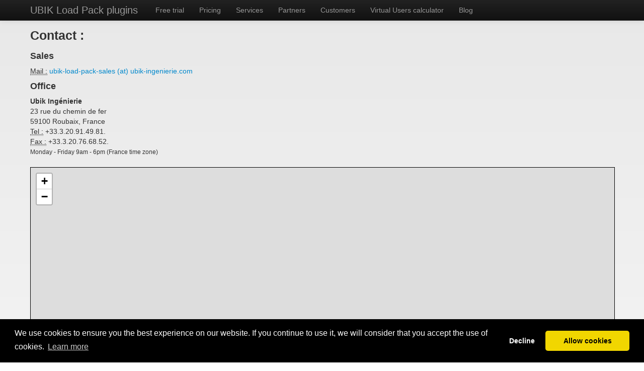

--- FILE ---
content_type: text/html; charset=UTF-8
request_url: https://ubikloadpack.com/contact.php
body_size: 3537
content:
<!DOCTYPE html>
<html lang="en">
  <head>
    <meta charset="utf-8">
    <title>Contact Ubik Load Pack about our productivity JMeter plugins &middot; Ubik Load Pack</title>
    <link rel="profile" href="http://gmpg.org/xfn/11" />
    
    <meta name="viewport" content="width=device-width, initial-scale=1.0">
    <meta name="description" content="Ubik Load Pack - professional Plugins for JMeter">
    <meta name="author" content="Ubik-ingénierie">
    <meta name="keywords" content="Productivity Plugins for Apache JMeter, Productivity, Plugins, for, Apache, JMeter, UBIK LOAD PACK, jmeter plugins productivity performance load testing flex gwt mpeg mpeg-dash dash gwt-rpc video HLS Apple HTTP Live Stream json ajax xml xpath json-path json apache gatling neoload load-runner load-test load-testing outofmemory memory cpu network contention" />

    
    <link rel="stylesheet" type="text/css" href="//cdnjs.cloudflare.com/ajax/libs/cookieconsent2/3.1.1/cookieconsent.min.css" />
    <script src="//cdnjs.cloudflare.com/ajax/libs/cookieconsent2/3.1.1/cookieconsent.min.js"></script>
    
    <script>
        // Begin Google Tag Manager
        function loadGtm() {
            (function(w, d, s, l, i) {
                w[l] = w[l] || [];
                w[l].push({
                    'gtm.start': new Date().getTime(),
                    event: 'gtm.js'
                });
                var f = d.getElementsByTagName(s)[0],
                    j = d.createElement(s),
                    dl = l != 'dataLayer' ? '&l=' + l : '';
                j.async = true;
                j.src =
                    'https://www.googletagmanager.com/gtm.js?id=' + i + dl;
                f.parentNode.insertBefore(j, f);
            })(window, document, 'script', 'dataLayer', 'GTM-M4XDHJT');
        }
        // End Google Tag Manager

        // Begin Cookie consent Banner
        window.addEventListener("load", function(){
            window.cookieconsent.initialise({
                type: "opt-in",
                palette: {
                    "popup": { background: "#000" },
                    "button": { background: "#f1d600" }
                },
                theme: "classic",
                content: {
                    message: "We use cookies to ensure you the best experience on our website. If you continue to use it, we will consider that you accept the use of cookies.",
                    href: "https://ubikloadpack.com/privacy.php"
                },
                onInitialise: function(status) {
                    if (status === "allow") {
                        loadGtm();
                    }
                },
                onStatusChange: function (status) {
                    if (status === "allow") {
                        loadGtm();
                    }
                }
            });
        });
        // End Cookie consent Banner
    </script>
    

    <!-- Le styles -->
    <link href="./css/bootstrap.min.css" rel="stylesheet">
    <style type="text/css">
      body {
        padding-top: 60px;
        padding-bottom: 40px;
      }
    </style>
    <link href="./css/bootstrap-responsive.min.css" rel="stylesheet">
    <link href="./css/ubik_load_pack.min.css" rel="stylesheet">

    <!-- HTML5 shim, for IE6-8 support of HTML5 elements -->
    <!--[if lt IE 9]>
      <script src="https://html5shim.googlecode.com/svn/trunk/html5.js"></script>
    <![endif]-->

    <!-- Fav and touch icons -->
    <link rel="apple-touch-icon" sizes="57x57" href="./apple-touch-icon-57x57.png">
	<link rel="apple-touch-icon" sizes="114x114" href="./apple-touch-icon-114x114.png">
	<link rel="apple-touch-icon" sizes="72x72" href="./apple-touch-icon-72x72.png">
	<link rel="apple-touch-icon" sizes="144x144" href="./apple-touch-icon-144x144.png">
	<link rel="apple-touch-icon" sizes="60x60" href="./apple-touch-icon-60x60.png">
	<link rel="apple-touch-icon" sizes="120x120" href="./apple-touch-icon-120x120.png">
	<link rel="apple-touch-icon" sizes="76x76" href="./apple-touch-icon-76x76.png">
	<link rel="icon" type="image/png" href="./favicon-96x96.png" sizes="96x96">
	<link rel="icon" type="image/png" href="./favicon-16x16.png" sizes="16x16">
	<link rel="icon" type="image/png" href="./favicon-32x32.png" sizes="32x32">
	<meta name="msapplication-TileColor" content="#da532c">
	<meta name="msapplication-TileImage" content="./mstile-144x144.png">
  </head>
  
  <body>
    
    <!-- Google Tag Manager (noscript) -->
    <noscript><iframe src="https://www.googletagmanager.com/ns.html?id=GTM-M4XDHJT" height="0" width="0" style="display:none;visibility:hidden"></iframe></noscript>
    <!-- End Google Tag Manager (noscript) -->
    
    <div class="navbar navbar-inverse navbar-fixed-top">
      <div class="navbar-inner">
        <div class="container-fluid">
          <a class="btn btn-navbar" data-toggle="collapse" data-target=".nav-collapse">
            <span class="icon-bar"></span>
            <span class="icon-bar"></span>
            <span class="icon-bar"></span>
          </a>
         <a class="brand"  href="/" rel="home">UBIK Load Pack plugins</a>
          <div class="nav-collapse collapse">
            <ul class="nav">
              <li><a href="tryout.php">Free trial</a></li>
              <li><a href="pricing.php">Pricing</a></li>
              <li><a href="our-services.php">Services</a></li>
              <li><a href="our-partners.php">Partners</a></li>
              <li><a href="our-customers.php">Customers</a></li>
              <li><a href="virtual-users-computer.php">Virtual Users calculator</a></li>
              <li><a href="https://www.ubik-ingenierie.com/blog/" target="_blank">Blog</a></li>
            </ul>
          </div><!--/.nav-collapse -->
        </div>
      </div>
    </div>
    


    <div class="container-fluid"> 
        <div class="row-fluid ">
          <div class="span12">            
            <h3>Contact :</h3>
<h4>Sales </h4>
<p>
<abbr title="Mail">Mail :</abbr> <a href="mailto:ubik-load-pack-sales@ubik-ingenierie.com">ubik-load-pack-sales (at) ubik-ingenierie.com</a>
</p>

<h4>Office </h4>
<address>
    <strong>Ubik Ingénierie</strong><br>
    23 rue du chemin de fer<br>
    59100 Roubaix, France<br>
    <abbr title="Phone">Tel :</abbr> +33.3.20.91.49.81.<br>
    <abbr title="Fax">Fax :</abbr> +33.3.20.76.68.52. <br>
    <small>Monday - Friday 9am - 6pm (France time zone)</small>
</address>
<iframe width="100%" height="400" frameborder="0" scrolling="no" marginheight="0" marginwidth="0" src="https://www.openstreetmap.org/export/embed.html?bbox=3.162351250648499%2C50.69310710997012%2C3.168740272521973%2C50.69547900696828&amp;layer=mapnik&amp;marker=50.694293073461814%2C3.1655430793762207" style="border: 1px solid black"></iframe><br/><small><a href="http://www.openstreetmap.org/?mlat=50.69429&amp;mlon=3.16554#map=18/50.69429/3.16555&amp;layers=N">View Larger Map</a></small>          </div>
        	
		</div>
    </div><!--/.fluid-container-->    
    <footer>
  <div class="row-fluid">
    <div class="span4">
      <h5>Have a question ?</h5>
      <p>Did you read <a href="https://www.ubik-ingenierie.com/blog/" target="_blank">our technical blog</a> ?</p>
      <p><em>Want more info ?</em> Feel free to <a href="contact.php">ask us a question</a>.</p>

      <h5>Follow us</h5>
      <a href="https://stackoverflow.com/users/460802/ubik-load-pack" target="_blank" title="Stack Overflow account"><img src="./img/stackoverflow.png" height="32" width="32" alt="Stack Overflow"></a>
      <a href="https://twitter.com/ubikloadpack" target="_blank" title="Twitter account"><img src="./img/twitter-2.png" height="32" width="32" alt="Twitter"></a>
      <a href="https://www.linkedin.com/showcase/ubik-load-pack/" target="_blank" title="LinkedIn account"><img src="./img/linkedin.png" height="32" width="32" alt="LinkedIn"></a>
      <a href="https://www.ubik-ingenierie.com/blog/feed/" target="_blank" title="RSS Blog feed"><img src="./img/rss.png" height="32" width="32" alt="RSS feed"></a>

    </div>

    <div class="span4">
      <h5><a href="contact.php">Our Company</a></h5>
      <small><a href="legal.php" title="Legal Information" rel="license">Legal informations</a></small><br>
      <small><a href="privacy.php" title="Privacy Policy" rel="privacy">Privacy Policy</a></small>
    </div>


    <div class="span4">
      <h5>&copy;&nbsp;Ubik ingénierie 2025</h5>

      <p class="muted">
        <small>JAVA and the JAVA logo are registered trademarks of Oracle Corporation</small><br>
        <small>GWT (Google Web toolkit&trade;) and the GWT logo are registered trademarks of Google Inc.</small><br>
        <small>AIR and Adobe AIR are registered trademarks of Adobe Systems</small><br>
        <small>Apache, Apache JMeter, Apache Flex and JMeter are trademarks of the Apache Software Foundation (ASF).</small><br>
        <small>
          The graphic banner is derived from <a href="https://www.flickr.com/photos/purple-lover/6035496682/" target="_blank">a great work</a> of <a href="//www.flickr.com/photos/purple-lover/" target="_blank">I_Believe_</a> / <a href="//creativecommons.org/licenses/by/2.0/" target="_blank" title="licence" rel="license">CC-BY-2.0</a> - Many thanks to him/her.
        </small> <br>
        <small>The "HTTP Live Streaming" logo is derived from the <a href="https://www.iconfinder.com/icons/191274/play_youtube_icon#size=128" target="_blank">"flat play youtube icon"</a> of <a href="//www.tinylittlemonsters.se/index.html" target="_blank">Tiny Little Monsters™</a> and the <a href="//www.iconfinder.com/icons/341106/rss_icon#size=128" target="_blank">"RSS icon"</a> of <a href="//www.iconfinder.com/MacX" target="_blank">Maciej Aniśko</a> / <a href="//creativecommons.org/licenses/by/3.0/" target="_blank" title="licence" rel="license">CC-BY-3.0</a> - Many thanks to them.</small>
      </p>
    </div>
  </div>
</footer>    
    <!-- Le javascript
    ================================================== -->
    <!-- Placed at the end of the document so the pages load faster -->
    <script type="text/javascript" src="./js/jquery-1.12.4.min.js"></script>
    <script type="text/javascript" src="./js/bootstrap.min.js"></script>
    <script type='text/javascript'>
        function refreshCaptcha()
        {
            var img = document.images['captchaimg'];
            img.src = img.src.substring(0,img.src.lastIndexOf("?"))+"?rand="+Math.random()*1000;
        }
    </script>
  </body>
</html>

--- FILE ---
content_type: text/css; charset=utf-8
request_url: https://ubikloadpack.com/css/ubik_load_pack.min.css
body_size: 3106
content:
body{padding-top:41px;padding-bottom:0;background:rgb(232,232,232);background:-moz-linear-gradient(top,rgba(232,232,232,1) 0%,rgba(249,249,249,1) 100%);background:-webkit-gradient(linear,left top,left bottom,color-stop(0%,rgba(232,232,232,1)),color-stop(100%,rgba(249,249,249,1)));background:-webkit-linear-gradient(top,rgba(232,232,232,1) 0%,rgba(249,249,249,1) 100%);background:-o-linear-gradient(top,rgba(232,232,232,1) 0%,rgba(249,249,249,1) 100%);background:-ms-linear-gradient(top,rgba(232,232,232,1) 0%,rgba(249,249,249,1) 100%);background:linear-gradient(to bottom,rgba(232,232,232,1) 0%,rgba(249,249,249,1) 100%);filter:progid:DXImageTransform.Microsoft.gradient(startColorstr='#e8e8e8',endColorstr='#f9f9f9',GradientType=0)}.container-fluid{padding-right:60px;padding-left:60px}.ubik-unit{padding-left:32px;padding-top:20px;padding-bottom:15px;margin-bottom:0;border-radius:0}.ubik-unit h1{letter-spacing:1px}.ubik-unit .title-content{display:block;color:#666;margin-left:100px}.ubik-unit .load-pack{color:#333}.ubik-unit .subtitle{letter-spacing:3px;margin-left:100px}.ubik-unit .motto{color:#999;font-style:italic;font-weight:700;font-size:1.3em;letter-spacing:.05em;float:right}.ubik-unit.back1{background-image:url(../img/back1.jpg);background:#251714;background-image:url(../img/back1.jpg);background-image:url(../img/back1.jpg),-webkit-gradient(linear,left top,right top,color-stop(49%,rgb(37,23,20)),color-stop(52%,rgb(255,137,47)));background-image:url(../img/back1.jpg),-webkit-linear-gradient(left,rgb(37,23,20) 49%,rgb(255,137,47) 52%);background-image:url(../img/back1.jpg),-moz-linear-gradient(left,rgb(37,23,20) 49%,rgb(255,137,47) 52%);background-image:url(../img/back1.jpg),-ms-linear-gradient(left,rgb(37,23,20) 49%,rgb(255,137,47) 52%);background-image:url(../img/back1.jpg),-o-linear-gradient(left,rgb(37,23,20) 49%,rgb(255,137,47) 52%);background-image:url(../img/back1.jpg),linear-gradient(to right,rgb(37,23,20) 49%,rgb(255,137,47) 52%);filter:progid:DXImageTransform.Microsoft.gradient(startColorstr='#251714',endColorstr='#ff892f',GradientType=1);background-position:center top,left top;background-repeat:no-repeat,no-repeat;box-shadow:0 0 8px #333}.ubik-unit.back1 .title-content{color:#666;text-shadow:0 -1px 0 rgb(155,155,155),0 1px 0 #333}.ubik-unit.back1 .load-pack{color:#B1B1B1;text-shadow:0 -1px 0 #333,0 1px 0 rgb(200,200,200)}.ubik-unit.back1 .subtitle{color:#B1B1B1;margin-bottom:0}.ubik-unit.back1 .motto{font-weight:400;color:rgb(253,204,117);text-shadow:1px 1px 3px rgb(87,74,32);margin-top:10px;margin-left:100px;margin-bottom:0}.ulp-container{box-shadow:0 0 16px #666}.ulp-box{padding-top:15px;background:#f7f7f7;background:-moz-linear-gradient(top,#f7f7f7 0%,#dbdbdb 100%);background:-webkit-gradient(linear,left top,left bottom,color-stop(0%,#f7f7f7),color-stop(100%,#dbdbdb));background:-webkit-linear-gradient(top,#f7f7f7 0%,#dbdbdb 100%);background:-o-linear-gradient(top,#f7f7f7 0%,#dbdbdb 100%);background:-ms-linear-gradient(top,#f7f7f7 0%,#dbdbdb 100%);background:linear-gradient(to bottom,#f7f7f7 0%,#dbdbdb 100%);filter:progid:DXImageTransform.Microsoft.gradient(startColorstr='#f7f7f7',endColorstr='#dbdbdb',GradientType=0);box-shadow:0 0 8px -2px #666;border:4px solid #FFF;border-bottom:3px solid #DEDEDE}.ulp-reasons{margin-bottom:0}.ulp-reasons h4{margin-right:4em}.ulp-reasons em{font-weight:700;color:#666}.ulp-reasons .item{background-repeat:no-repeat;background-position:95% top;padding:0 10px;border-left:4px solid #ddd}.ulp-reasons .item:first-child{border-left:none}.ulp-reasons i{font-weight:700}.ulp-reasons .item.realistic{background-image:url(../img/back_users.png)}.ulp-reasons .item.productivity{background-image:url(../img/back_productivity.png)}.ulp-reasons .item.expertise{background-image:url(../img/back_expertise.png)}.ulp-reasons .item.cost{background-image:url(../img/back_cost.png)}.ulp-plugins{padding-top:30px;background:#e0e0e0;background:-moz-linear-gradient(top,#e0e0e0 0%,#b0b0b0 100%);background:-webkit-gradient(linear,left top,left bottom,color-stop(0%,#e0e0e0),color-stop(100%,#b0b0b0));background:-webkit-linear-gradient(top,#e0e0e0 0%,#b0b0b0 100%);background:-o-linear-gradient(top,#e0e0e0 0%,#b0b0b0 100%);background:-ms-linear-gradient(top,#e0e0e0 0%,#b0b0b0 100%);background:linear-gradient(to bottom,#e0e0e0 0%,#b0b0b0 100%);filter:progid:DXImageTransform.Microsoft.gradient(startColorstr='#e0e0e0',endColorstr='#b0b0b0',GradientType=0);box-shadow:0 0 8px -2px #666,0 5px 5px -5px #666;border:4px solid #FFF;border-top:3px solid #EEEBEB}.ulp-plugins .plugin{background:-moz-radial-gradient(center,ellipse cover,rgba(255,255,255,.6) 0%,rgba(250,250,250,.5) 16%,rgba(239,239,239,0) 52%,rgba(224,224,224,0) 100%);background:-webkit-gradient(radial,center center,0,center center,100%,color-stop(0%,rgba(255,255,255,.6)),color-stop(16%,rgba(250,250,250,.5)),color-stop(52%,rgba(239,239,239,0)),color-stop(100%,rgba(224,224,224,0)));background:-webkit-radial-gradient(center,ellipse cover,rgba(255,255,255,.6) 0%,rgba(250,250,250,.5) 16%,rgba(239,239,239,0) 52%,rgba(224,224,224,0) 100%);background:-o-radial-gradient(center,ellipse cover,rgba(255,255,255,.6) 0%,rgba(250,250,250,.5) 16%,rgba(239,239,239,0) 52%,rgba(224,224,224,0) 100%);background:-ms-radial-gradient(center,ellipse cover,rgba(255,255,255,.6) 0%,rgba(250,250,250,.5) 16%,rgba(239,239,239,0) 52%,rgba(224,224,224,0) 100%);background:radial-gradient(ellipse at center,rgba(255,255,255,.6) 0%,rgba(250,250,250,.5) 16%,rgba(239,239,239,0) 52%,rgba(224,224,224,0) 100%);filter:progid:DXImageTransform.Microsoft.gradient(startColorstr='#99ffffff',endColorstr='#00e0e0e0',GradientType=1);background-position:50% 18px;background-repeat:no-repeat;margin-left:0;padding:0 30px 0 30px;border-left:2px solid #B1B1B1}.ulp-plugins .plugin:first-child{border-left:none}.ulp-plugins .plugin_container{display:flex;justify-content:center;flex-wrap:wrap}.ulp-plugins .plugin img{text-align:center;margin:0 auto 0 auto;width:auto;display:block}.ulp-plugins .plugin h3{text-align:center;margin:.25em 0 .25em 0;line-height:1em;color:#555;text-shadow:1px 1px 0 #FFF}.ulp-plugins .plugin p{margin:0 0 1em 0;line-height:1.2em;font-size:18px}.ulp-news{margin-top:10px}.ulp-news h4 a{text-decoration:none}.ulp-news h4 a:hover{text-decoration:none}.feed-entry{border-top:4px solid rgb(255,170,85);margin-bottom:12px}.feed-date{font-size:11px}.feed-author{font-size:11px;font-style:italic}.ulp-box2{padding-top:15px;padding-left:30px;padding-right:30px;background:#f7f7f7;background:-moz-linear-gradient(top,#f7f7f7 0%,#dbdbdb 100%);background:-webkit-gradient(linear,left top,left bottom,color-stop(0%,#f7f7f7),color-stop(100%,#dbdbdb));background:-webkit-linear-gradient(top,#f7f7f7 0%,#dbdbdb 100%);background:-o-linear-gradient(top,#f7f7f7 0%,#dbdbdb 100%);background:-ms-linear-gradient(top,#f7f7f7 0%,#dbdbdb 100%);background:linear-gradient(to bottom,#f7f7f7 0%,#dbdbdb 100%);filter:progid:DXImageTransform.Microsoft.gradient(startColorstr='#f7f7f7',endColorstr='#dbdbdb',GradientType=0);box-shadow:0 2px 8px -2px #666;border:4px solid #FFF;border-bottom:4px solid #ECECEC}.ulp-box2 h1,.ulp-box2 h2,.ulp-success h2,.ulp-simvu h2{color:orange}.ulp-box3{padding-top:5px;padding-bottom:10px;background:#f7f7f7;background:-moz-linear-gradient(top,#f7f7f7 0%,#dbdbdb 100%);background:-webkit-gradient(linear,left top,left bottom,color-stop(0%,#f7f7f7),color-stop(100%,#dbdbdb));background:-webkit-linear-gradient(top,#f7f7f7 0%,#dbdbdb 100%);background:-o-linear-gradient(top,#f7f7f7 0%,#dbdbdb 100%);background:-ms-linear-gradient(top,#f7f7f7 0%,#dbdbdb 100%);background:linear-gradient(to bottom,#f7f7f7 0%,#dbdbdb 100%);filter:progid:DXImageTransform.Microsoft.gradient(startColorstr='#f7f7f7',endColorstr='#dbdbdb',GradientType=0);box-shadow:0 0 8px -2px #666,0 5px 5px -5px #666;border:4px solid #FFF;border-top:3px solid #EEEBEB}.ulp-box3-darker{background:#e0e0e0;background:-moz-linear-gradient(top,#F2F2F2 0%,#C9C9C9 100%);background:-webkit-gradient(linear,left top,left bottom,color-stop(0%,#F2F2F2),color-stop(100%,#C9C9C9));background:-webkit-linear-gradient(top,#F2F2F2 0%,#C9C9C9 100%);background:-o-linear-gradient(top,#F2F2F2 0%,#C9C9C9 100%);background:-ms-linear-gradient(top,#F2F2F2 0%,#C9C9C9 100%);background:linear-gradient(to bottom,#F2F2F2 0%,#C9C9C9 100%);filter:progid:DXImageTransform.Microsoft.gradient(startColorstr='#F2F2F2',endColorstr='#C9C9C9',GradientType=0)}.ulp-success h2{padding-right:30px;padding-left:30px}.ulp-success p{text-align:justify}.ulp-customers{padding:10px 30px 0 30px}.ulp-customers.span12{margin-left:0}.ulp-customers img{margin:auto}.ulp-service h1{color:orange;font-size:2.5em;padding-left:2.28%}.ulp-service .lead{padding-left:2.28%}.ulp-service h2{color:#39464E;font-size:2em}.ulp-service-title{font-weight:700;font-size:18px}.ulp-service-summary p+p{min-height:60px}.ulp-service-summary .row-fluid{width:95.5%;margin:auto}.ulp-service-detail{width:98%;padding:40px 1% 50px 1%;border-top:0}.ulp-service-image{padding-top:8px}.ulp-service-desc p{text-align:justify}.ulp-service-highlight{padding-top:18px}.ulp-simvu h2{margin-bottom:1em}.ulp-simvu h3{margin-bottom:.5em}.ulp-simvu .intro{margin-bottom:20px;font-size:21px;font-weight:200;line-height:30px}.ulp-simvu .textTab{display:flex;flex-direction:column;justify-content:center}.ulp-simvu .main{display:flex;justify-content:space-between;flex-wrap:wrap}.ulp-simvu .footerTab{display:flex;flex-direction:column;align-items:left;font-size:18px;margin-top:30px}.ulp-simvu-errormsg{color:red}.container-video{position:relative;width:100%;height:0;padding-bottom:56.25%}.video-yt{position:absolute;top:0;left:0;width:100%;height:100%}.ulp-simvu .texts{display:flex;flex-direction:column;align-items:center;font-size:18px;float:left;width:30%;height:200px}.ulp-simvu .texts p{margin-bottom:40px;white-space:nowrap;text-overflow:ellipsis}.ulp-simvu .texts p:first-child{margin-top:30px}.ulp-simvu .picture{display:flex;flex-direction:column;float:left;width:40%;height:200px}.ulp-simvu .picture img{display:flex;align-items:center;flex-direction:column;margin:auto;width:auto;height:200px}.ulp-simvu .inputs{display:flex;flex-direction:column;align-items:center;margin:auto;float:left;width:30%;height:200px}.ulp-simvu .inputs input{margin-bottom:26px}.ulp-simvu .inputs input:first-child{margin-top:23px}.ulp-simvu .inputs input,.ulp-simvu .inputs .ulp-simvu-result{background:#c4d6e8;border-radius:10px;font-size:15px;border:1px;text-align:right;padding:7px;width:80px}.ulp-simvu .inputs input[type="number"]{padding-right:24px;width:63px}.ulp-simvu .inputs input:hover{background:#e5eff6;outline:1px solid #c4d6e8}.ulp-simvu .inputs .ulp-simvu-result{background:#51a351;color:white;font-weight:700;line-height:20px;display:inline-block;text-align:center;border-radius:5px}footer{color:#666;padding-top:10px;padding-bottom:10px;margin-top:60px;border-top:3px solid #FFF;box-shadow:0 12px 8px -12px #666 inset;background:#EEE;padding-left:20px;padding-right:20px}footer p{margin:0}#btn_contact{box-shadow:0 0 16px #2C1515;margin:10px 0 0 100px}.btn_contact p{margin:0;display:inline;font-weight:700}.btn_contact p small{font-weight:400}.contact_trial{margin:30px 0 15px 0}.ulp-partners h3{text-align:center}.ulp-partners p{text-align:center}.error{background-color:#f2dede;border-color:#eed3d7;padding-top:.5em;padding-bottom:.5em}.control-group.error .control-label{color:inherit}.error .help-inline{font-weight:700}legend + .control-group{margin-top:0}.label_selected{font-weight:700}.label_selected>*{font-weight:400}#order_form .choose_plugin label{text-align:center}#order_form .choose_plugin label img{display:block;margin:0 auto 1em auto;width:70%}#order_form .choose_plugin label input{float:none;margin:0 auto 0 auto;text-align:center}#order_form .order_type{margin-bottom:0}#order_form .commercial_options{padding-left:1em;margin-bottom:0}#order_form .commercial_options .controls{background-color:#ddd;padding:1em 0 1em 1em}#order_form .rental_control{display:inline-block;margin-bottom:1em}#order_form .rental_length{margin-left:1.3em;display:inline}#order_form .license-content{border-top:1px solid #999;border-bottom:1px solid #999;max-height:11em;overflow-y:auto}.support_content{font-size:.85em;margin-left:1.5em;margin-right:1.5em}.support_content p{margin-bottom:0}.emphasis{font-weight:700}.author{text-align:right;font-style:italic}.form-landing-page{margin-top:20px;width:100%;padding:15px;word-wrap:break-word}.landing-page{padding-top:50px}.landing-page-container{max-width:1080px;margin:auto}.ulp-customer-banner{width:100%;padding:20px 0 20px 0;border:4px solid #444;background-color:#666;color:#fff}.ulp-box4{padding-top:10px;padding-bottom:30px;background:#f7f7f7;background:-moz-linear-gradient(top,#f7f7f7 0%,#dbdbdb 100%);background:-webkit-gradient(linear,left top,left bottom,color-stop(0%,#f7f7f7),color-stop(100%,#dbdbdb));background:-webkit-linear-gradient(top,#f7f7f7 0%,#dbdbdb 100%);background:-o-linear-gradient(top,#f7f7f7 0%,#dbdbdb 100%);background:-ms-linear-gradient(top,#f7f7f7 0%,#dbdbdb 100%);background:linear-gradient(to bottom,#f7f7f7 0%,#dbdbdb 100%);filter:progid:DXImageTransform.Microsoft.gradient(startColorstr='#f7f7f7',endColorstr='#dbdbdb',GradientType=0);box-shadow:0 0 8px -2px #666,0 5px 5px -5px #666;border-right:4px solid #FFF;border-left:4px solid #FFF}.streaming_logo{width:80%;height:80%}.ulp-box4 h1{color:orange;font-size:2.5em;padding-left:3%;margin-left:0}.ulp-box4 p{padding-left:3%;padding-right:3%}.center-content{max-width:1040px;width:80%;margin:0 auto}.vignette-right{width:50%;max-width:520;padding:20px 20px 20px 0}.vignette-left{width:50%;max-width:520;padding:20px 0 20px 20px}.separateur-form{width:80%;background-color:#666;height:1px;border:0;margin:auto}.capterra_logo{max-height:80%;max-width:80%}@media (min-width:768px) and (max-width:979px){body{padding-top:0;padding-left:0;padding-right:0}.navbar-fixed-top{margin-bottom:0}.container-fluid{padding-left:30px;padding-right:30px}.hero-unit .title-content{font-size:.9em}.hero-unit .subtitle{font-size:.9em}.hero-unit .motto{font-size:.9em}.ulp-plugins .plugin{width:33%}.ulp-plugins .plugin:first-child{margin-left:0}.ulp-service-detail{width:98%;padding:30px 1% 35px 1%}.ulp-simvu .texts,.ulp-simvu .inputs,.ulp-simvu-result{width:50%}.ulp-simvu .texts p{font-size:16px}.ulp-simvu .picture{display:none}.ulp-simvu .inputs input[type="number"],.ulp-simvu-result{padding-left:0;padding-right:20px;font-size:10px}}@media (max-width:767px){body{padding-top:0;padding-left:0;padding-right:0}.navbar-fixed-top{margin-bottom:0}.container-fluid{padding-left:20px;padding-right:20px}.row-fluid .ulp-customers [class*="span2"]{width:50%;float:left;padding-bottom:5px}.hero-unit .title-content{font-size:.7em}.hero-unit .subtitle{font-size:.9em}.hero-unit .motto{font-size:.9em}.ulp-plugins .plugin{width:100%}.ulp-plugins .plugin:first-child{margin-left:0}.ulp-service-detail{width:95.5%;padding:20px 2.25% 25px 2.25%}.ulp-simvu .texts,.ulp-simvu .inputs,.ulp-simvu-result{width:50%}.ulp-simvu .texts p{font-size:14px}.ulp-simvu .picture{display:none}.ulp-simvu .inputs input[type="number"],.ulp-simvu-result{padding-left:0;padding-right:16px;font-size:10px}}@media (max-width:480px){body{padding-top:0;padding-left:0;padding-right:0}.navbar-fixed-top{margin-bottom:0}.container-fluid{padding-left:20px;padding-right:20px}.ulp-plugins .plugin{width:100%}.ulp-plugins .plugin:first-child{margin-left:0}.ulp-service .media-object{float:left;margin-right:10px}.ulp-simvu .texts,.ulp-simvu .inputs,.ulp-simvu-result{width:50%}.ulp-simvu .texts p{font-size:10px}.ulp-simvu .inputs input[type="number"],.ulp-simvu-result{padding-left:0;padding-right:12px;font-size:10px}.ulp-simvu .picture{display:none}}<style type="text/css">.cc_container .cc_message{font-size:0.9em!important}.cc_container .cc_btn{background-color:#FAA732!important;font-size:0.9em!important;width:3%!important}.cc_container:hover .cc_btn:hover{background-color:#FDD189!important}.cc_container{padding-top:5px!important;padding-bottom:5px!important}</style>